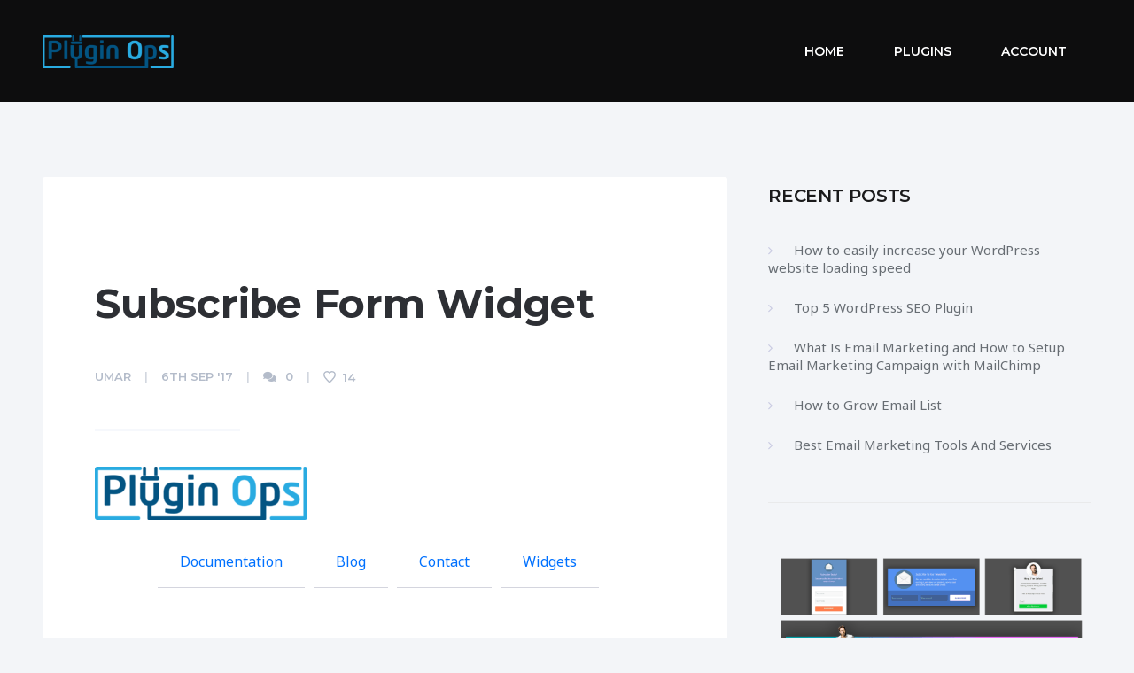

--- FILE ---
content_type: text/html; charset=UTF-8
request_url: https://pluginops.com/pb_widgets_demo/subscribe-form/
body_size: 14217
content:
<!DOCTYPE html>
<!--[if IE 7]>
<html class="ie ie7" lang="en">
<![endif]-->
<!--[if IE 8]>
<html class="ie ie8" lang="en">
<![endif]-->
<!--[if !(IE 7) | !(IE 8)  ]><!-->
<html lang="en">
<!--<![endif]-->
<head>
<meta charset="UTF-8" />
<meta name="viewport" content="width=device-width, initial-scale=1">
<link rel="profile" href="https://gmpg.org/xfn/11" />
<link rel="pingback" href="https://pluginops.com/xmlrpc.php" />
<title>Subscribe Form Widget - PluginOps</title>
<meta name="robots" content="follow, noindex">
<meta property="og:url" content="https://pluginops.com/pb_widgets_demo/subscribe-form/">
<meta property="og:site_name" content="PluginOps">
<meta property="og:locale" content="en">
<meta property="og:type" content="article">
<meta property="og:title" content="Subscribe Form Widget - PluginOps">
<meta property="fb:pages" content="">
<meta property="fb:admins" content="">
<meta property="fb:app_id" content="">
<meta name="twitter:card" content="summary">
<meta name="twitter:title" content="Subscribe Form Widget - PluginOps">
<link rel='dns-prefetch' href='//fonts.googleapis.com' />
<link rel="alternate" title="oEmbed (JSON)" type="application/json+oembed" href="https://pluginops.com/wp-json/oembed/1.0/embed?url=https%3A%2F%2Fpluginops.com%2Fpb_widgets_demo%2Fsubscribe-form%2F" />
<link rel="alternate" title="oEmbed (XML)" type="text/xml+oembed" href="https://pluginops.com/wp-json/oembed/1.0/embed?url=https%3A%2F%2Fpluginops.com%2Fpb_widgets_demo%2Fsubscribe-form%2F&#038;format=xml" />
<style id='wp-img-auto-sizes-contain-inline-css' type='text/css'>
img:is([sizes=auto i],[sizes^="auto," i]){contain-intrinsic-size:3000px 1500px}
/*# sourceURL=wp-img-auto-sizes-contain-inline-css */
</style>
<!-- <link rel='stylesheet' id='style_main-css' href='https://pluginops.com/wp-content/plugins/wp-gif-player/style.css?ver=1507865967' type='text/css' media='all' /> -->
<link rel="stylesheet" type="text/css" href="//pluginops.com/wp-content/cache/wpfc-minified/f2c2ayxx/fgad4.css" media="all"/>
<style id='wp-block-library-inline-css' type='text/css'>
:root{--wp-block-synced-color:#7a00df;--wp-block-synced-color--rgb:122,0,223;--wp-bound-block-color:var(--wp-block-synced-color);--wp-editor-canvas-background:#ddd;--wp-admin-theme-color:#007cba;--wp-admin-theme-color--rgb:0,124,186;--wp-admin-theme-color-darker-10:#006ba1;--wp-admin-theme-color-darker-10--rgb:0,107,160.5;--wp-admin-theme-color-darker-20:#005a87;--wp-admin-theme-color-darker-20--rgb:0,90,135;--wp-admin-border-width-focus:2px}@media (min-resolution:192dpi){:root{--wp-admin-border-width-focus:1.5px}}.wp-element-button{cursor:pointer}:root .has-very-light-gray-background-color{background-color:#eee}:root .has-very-dark-gray-background-color{background-color:#313131}:root .has-very-light-gray-color{color:#eee}:root .has-very-dark-gray-color{color:#313131}:root .has-vivid-green-cyan-to-vivid-cyan-blue-gradient-background{background:linear-gradient(135deg,#00d084,#0693e3)}:root .has-purple-crush-gradient-background{background:linear-gradient(135deg,#34e2e4,#4721fb 50%,#ab1dfe)}:root .has-hazy-dawn-gradient-background{background:linear-gradient(135deg,#faaca8,#dad0ec)}:root .has-subdued-olive-gradient-background{background:linear-gradient(135deg,#fafae1,#67a671)}:root .has-atomic-cream-gradient-background{background:linear-gradient(135deg,#fdd79a,#004a59)}:root .has-nightshade-gradient-background{background:linear-gradient(135deg,#330968,#31cdcf)}:root .has-midnight-gradient-background{background:linear-gradient(135deg,#020381,#2874fc)}:root{--wp--preset--font-size--normal:16px;--wp--preset--font-size--huge:42px}.has-regular-font-size{font-size:1em}.has-larger-font-size{font-size:2.625em}.has-normal-font-size{font-size:var(--wp--preset--font-size--normal)}.has-huge-font-size{font-size:var(--wp--preset--font-size--huge)}.has-text-align-center{text-align:center}.has-text-align-left{text-align:left}.has-text-align-right{text-align:right}.has-fit-text{white-space:nowrap!important}#end-resizable-editor-section{display:none}.aligncenter{clear:both}.items-justified-left{justify-content:flex-start}.items-justified-center{justify-content:center}.items-justified-right{justify-content:flex-end}.items-justified-space-between{justify-content:space-between}.screen-reader-text{border:0;clip-path:inset(50%);height:1px;margin:-1px;overflow:hidden;padding:0;position:absolute;width:1px;word-wrap:normal!important}.screen-reader-text:focus{background-color:#ddd;clip-path:none;color:#444;display:block;font-size:1em;height:auto;left:5px;line-height:normal;padding:15px 23px 14px;text-decoration:none;top:5px;width:auto;z-index:100000}html :where(.has-border-color){border-style:solid}html :where([style*=border-top-color]){border-top-style:solid}html :where([style*=border-right-color]){border-right-style:solid}html :where([style*=border-bottom-color]){border-bottom-style:solid}html :where([style*=border-left-color]){border-left-style:solid}html :where([style*=border-width]){border-style:solid}html :where([style*=border-top-width]){border-top-style:solid}html :where([style*=border-right-width]){border-right-style:solid}html :where([style*=border-bottom-width]){border-bottom-style:solid}html :where([style*=border-left-width]){border-left-style:solid}html :where(img[class*=wp-image-]){height:auto;max-width:100%}:where(figure){margin:0 0 1em}html :where(.is-position-sticky){--wp-admin--admin-bar--position-offset:var(--wp-admin--admin-bar--height,0px)}@media screen and (max-width:600px){html :where(.is-position-sticky){--wp-admin--admin-bar--position-offset:0px}}
/*# sourceURL=wp-block-library-inline-css */
</style>
<style id='classic-theme-styles-inline-css' type='text/css'>
/*! This file is auto-generated */
.wp-block-button__link{color:#fff;background-color:#32373c;border-radius:9999px;box-shadow:none;text-decoration:none;padding:calc(.667em + 2px) calc(1.333em + 2px);font-size:1.125em}.wp-block-file__button{background:#32373c;color:#fff;text-decoration:none}
/*# sourceURL=/wp-includes/css/classic-themes.min.css */
</style>
<!-- <link rel='stylesheet' id='smuzform-public-form-render-css' href='https://pluginops.com/wp-content/plugins/form-builder-premium/public/assets/css/form-style.css?ver=1cc3d630e17bdfc1d2e54e1305191143' type='text/css' media='all' /> -->
<!-- <link rel='stylesheet' id='popb_admin_top_menu_styles_csm-css' href='https://pluginops.com/wp-content/plugins/page-builder-add/styles/admin-csm-menu-styles.css?ver=1cc3d630e17bdfc1d2e54e1305191143' type='text/css' media='all' /> -->
<!-- <link rel='stylesheet' id='ecko-css-css' href='https://pluginops.com/wp-content/themes/onyx/style.css?ver=2.3.0' type='text/css' media='all' /> -->
<link rel="stylesheet" type="text/css" href="//pluginops.com/wp-content/cache/wpfc-minified/10n5quwd/fgad4.css" media="all"/>
<link rel='stylesheet' id='ecko_fonts-css' href='//fonts.googleapis.com/css?family=Noto+Sans%3A400%2C700%7CMontserrat%3A600%2C700%7CSource+Code+Pro%3A500&#038;ver=2.3.0' type='text/css' media='all' />
<script src='//pluginops.com/wp-content/cache/wpfc-minified/d5zjqvv1/fgad4.js' type="text/javascript"></script>
<!-- <script type="text/javascript" src="https://pluginops.com/wp-includes/js/jquery/jquery.min.js?ver=3.7.1" id="jquery-core-js"></script> -->
<!-- <script type="text/javascript" src="https://pluginops.com/wp-includes/js/jquery/jquery-migrate.min.js?ver=3.4.1" id="jquery-migrate-js"></script> -->
<link rel="https://api.w.org/" href="https://pluginops.com/wp-json/" /><link rel="EditURI" type="application/rsd+xml" title="RSD" href="https://pluginops.com/xmlrpc.php?rsd" />
<!-- Global site tag (gtag.js) - Google Analytics -->
<script async src="https://www.googletagmanager.com/gtag/js?id=UA-97629612-1"></script>
<script>
window.dataLayer = window.dataLayer || [];
function gtag(){dataLayer.push(arguments);}
gtag('js', new Date());
gtag('config', 'UA-97629612-1');
</script>
<!-- Global site tag (gtag.js) - AdWords: 979248754 -->
<script async src="https://www.googletagmanager.com/gtag/js?id=AW-979248754"></script>
<script>
window.dataLayer = window.dataLayer || [];
function gtag(){dataLayer.push(arguments);}
gtag('js', new Date());
gtag('config', 'AW-979248754');
</script>
<meta property="fb:app_id" content="" />
<meta property="fb:admins" content="" />
<meta property="og:url" content="https://pluginops.com/pb_widgets_demo/subscribe-form/"/>
<meta property="og:title" content="Subscribe Form Widget" />
<meta property="og:description" content="Subscribe Form Widget Documentation Blog Contact Widgets Text Editor Widget Pricing Table Subscribe Form Widget Testimonial Widget Video Player Posts Slider Widget Number Counter Widget Progress Bar Widget The Subscribe Form Widget With Subscribe Form Widget you can easily grow your mailing list. You can sync your data with third party services or keep it safe in your website database.  Keep in TouchAenean consectetur ipsum ante, vel egestas enim tincidunt quis. Pellentesque vitae congue neque, vel mattis ante. In vitae tempus nunc. Etiam adipiscing enim sed condimentum ultrices. Cras rutrum blandit sem, molestie consequat erat luctus vel. JOIN TODAY Keep [&hellip;]" />
<meta property="og:type" content="article" />
<meta property="og:image" content="" />
<style type="text/css">
.page-contents.post-list .post .post-category{ display: none; }
.page-contents.post-list .post .post-info{ margin-top: 0 !important; }
.page-contents.post-list .post .post-title{ margin-top: 0 !important; }
.page-contents.post-list .post .post-meta .post-meta-date{ display: none; }
.page-contents.post-list-standard .post .post-date{ display: none; }
.page-contents.post-list-standard .post .post-right-align{ width: 100%; }
.page-contents.post-list .post .post-meta .post-meta-comments{ display: none; }
.page-contents.post-list .post .post-meta .post-meta-likes{ display: none; }
.footer-copyright-disclaimer .wordpress{ display: none; }
.footer-copyright-disclaimer .ecko{ display: none; }
</style>
<!-- WordPress Facebook Integration Begin -->
<!-- Facebook Pixel Code -->
<script>
!function(f,b,e,v,n,t,s){if(f.fbq)return;n=f.fbq=function(){n.callMethod?
n.callMethod.apply(n,arguments):n.queue.push(arguments)};if(!f._fbq)f._fbq=n;
n.push=n;n.loaded=!0;n.version='2.0';n.queue=[];t=b.createElement(e);t.async=!0;
t.src=v;s=b.getElementsByTagName(e)[0];s.parentNode.insertBefore(t,s)}(window,
document,'script','https://connect.facebook.net/en_US/fbevents.js');
fbq('init', '0', {}, {
"agent": "wordpress-6.9-1.6.0"
});
fbq('track', 'PageView', {
"source": "wordpress",
"version": "6.9",
"pluginVersion": "1.6.0"
});
</script>
<!-- DO NOT MODIFY -->
<!-- End Facebook Pixel Code -->
<!-- WordPress Facebook Integration end -->
<!-- Facebook Pixel Code -->
<noscript>
<img height="1" width="1" style="display:none"
src="https://www.facebook.com/tr?id=0&ev=PageView&noscript=1"/>
</noscript>
<!-- DO NOT MODIFY -->
<!-- End Facebook Pixel Code -->
<script>
window.dataLayer = window.dataLayer || [];
function gtag() { dataLayer.push(arguments); }
gtag('consent', 'default', {
'ad_user_data': 'denied',
'ad_personalization': 'denied',
'ad_storage': 'denied',
'analytics_storage': 'denied',
'wait_for_update': 500,
}); 
gtag('js', new Date()); 
gtag('config', 'G-N4DH0LKJT7');
</script><link rel="icon" href="https://pluginops.com/wp-content/uploads/2017/01/cropped-Plugin_Ops_favicon-32x32.png" sizes="32x32" />
<link rel="icon" href="https://pluginops.com/wp-content/uploads/2017/01/cropped-Plugin_Ops_favicon-192x192.png" sizes="192x192" />
<link rel="apple-touch-icon" href="https://pluginops.com/wp-content/uploads/2017/01/cropped-Plugin_Ops_favicon-180x180.png" />
<meta name="msapplication-TileImage" content="https://pluginops.com/wp-content/uploads/2017/01/cropped-Plugin_Ops_favicon-270x270.png" />
<style type="text/css" id="wp-custom-css">
.top-bar.top-bar-sticky {background:#171718; }
.sl-icon svg {width:14px;}
.post-contents a, .postcontents a {
color: #0071ff;
}		</style>
<script async src='https://www.googletagmanager.com/gtag/js?id=G-N4DH0LKJT7'></script><script>
window.dataLayer = window.dataLayer || [];
function gtag(){dataLayer.push(arguments);}gtag('js', new Date());
gtag('set', 'cookie_domain', 'auto');
gtag('set', 'cookie_flags', 'SameSite=None;Secure');
window.addEventListener('load', function () {
var links = document.querySelectorAll('a');
for (let i = 0; i < links.length; i++) {
links[i].addEventListener('click', function(e) {
var n = this.href.includes('pluginops.com');
if (n == false) {
gtag('event', 'click', {'event_category': 'external links','event_label' : this.href});
}
});
}
});
window.addEventListener('load', function () {
var links = document.querySelectorAll('a');
for (let i = 0; i < links.length; i++) {
links[i].addEventListener('click', function(e) {
var n = this.href.includes('tel:');
if (n === true) {
gtag('event', 'click', {'event_category': 'phone','event_label' : this.href.slice(4)});
}
});
}
});
gtag('config', 'G-N4DH0LKJT7' , {});
</script>
<script>
// Define dataLayer and the gtag function.
window.dataLayer = window.dataLayer || [];
function gtag(){dataLayer.push(arguments);}
// Set default consent to 'denied' as a placeholder
// Determine actual values based on your own requirements
gtag('consent', 'default', {
'ad_storage': 'denied',
'ad_user_data': 'denied',
'ad_personalization': 'denied',
'analytics_storage': 'denied'
});
</script>
<!-- Google tag (gtag.js) -->
<script async src="https://www.googletagmanager.com/gtag/js?id=AW-979248754">
</script>
<script>
window.dataLayer = window.dataLayer || [];
function gtag(){dataLayer.push(arguments);}
gtag('js', new Date());
gtag('config', 'AW-979248754');
</script>
<!-- Create one update function for each consent parameter -->
<script>
function consentGrantedAdStorage() {
gtag('consent', 'update', {
'ad_storage': 'granted'
});
}
consentGrantedAdStorage();
</script><!-- <link rel='stylesheet' id='pluginops-optin-style-css-1387-files_0-css' href='https://pluginops.com/wp-content/plugins/mailchimp-subscribe-sm/public/templates/animate.css?ver=1.0' type='text/css' media='all' /> -->
<link rel="stylesheet" type="text/css" href="//pluginops.com/wp-content/cache/wpfc-minified/lmlqrkhn/fgad4.css" media="all"/>
</head>
<body data-rsssl=1 class="wp-singular pb_widgets_demo-template-default single single-pb_widgets_demo postid-674 wp-theme-onyx light-theme page-layout-standard post-basic-layout" itemscope="itemscope" itemtype="http://schema.org/BlogPosting">
<section class="top-bar top-bar-overlay top-bar-sticky">
<div class="wrapper">
<div class="top-bar-logo">
<a href="https://pluginops.com/" itemprop="headline"><img src="https://pluginops.com/wp-content/uploads/2017/01/cropped-cropped-B23226_Plugin_Ops_logo_B02.png" class="retina" alt="PluginOps"></a>
</div>
<nav class="navigation-responsive">
<i class="show-nav fa fa-navicon"></i>
<ul id="menu-home-menu" class="menu"><li id="menu-item-1224" class="menu-item menu-item-type-custom menu-item-object-custom menu-item-home menu-item-1224"><a href="https://pluginops.com/">Home</a></li>
<li id="menu-item-1226" class="menu-item menu-item-type-custom menu-item-object-custom menu-item-has-children menu-item-1226"><a href="https://pluginops.com/plugins/">Plugins</a>
<ul class="sub-menu">
<li id="menu-item-1228" class="menu-item menu-item-type-custom menu-item-object-custom menu-item-1228"><a href="https://pluginops.com/page-builder/">Page Builder</a></li>
<li id="menu-item-2200" class="menu-item menu-item-type-custom menu-item-object-custom menu-item-2200"><a href="https://pluginops.com/optin-builder/">Optin Builder</a></li>
</ul>
</li>
<li id="menu-item-2232" class="menu-item menu-item-type-custom menu-item-object-custom menu-item-2232"><a href="https://websettler.onfastspring.com/account/">Account</a></li>
</ul>            </nav>
<nav class="navigation-main">
<ul id="menu-home-menu-1" class="menu"><li class="menu-item menu-item-type-custom menu-item-object-custom menu-item-home menu-item-1224"><a href="https://pluginops.com/">Home</a></li>
<li class="menu-item menu-item-type-custom menu-item-object-custom menu-item-has-children menu-item-1226"><a href="https://pluginops.com/plugins/">Plugins</a>
<ul class="sub-menu">
<li class="menu-item menu-item-type-custom menu-item-object-custom menu-item-1228"><a href="https://pluginops.com/page-builder/">Page Builder</a></li>
<li class="menu-item menu-item-type-custom menu-item-object-custom menu-item-2200"><a href="https://pluginops.com/optin-builder/">Optin Builder</a></li>
</ul>
</li>
<li class="menu-item menu-item-type-custom menu-item-object-custom menu-item-2232"><a href="https://websettler.onfastspring.com/account/">Account</a></li>
</ul>            </nav>
</div>
</section>
<section class="page-container wrapper">
<section class="page-contents">
<article class="post-body">
<div class="post-header post-info">
<h1 class="post-title" itemprop="name headline">Subscribe Form Widget</h1>
<ul class="post-meta">
<li class="post-author"><a href="https://pluginops.com/author/admin/">Umar</a></li>
<li class="post-date"><a href="https://pluginops.com/pb_widgets_demo/subscribe-form/"><time datetime="2017-09-06">6th Sep '17</time></a></li>
<li class="post-comments"><a href="https://pluginops.com/pb_widgets_demo/subscribe-form/#comments"><i class="fa fa-comments"></i>0</a></li>
<li class="post-likes"><span class="sl-wrapper"><a href="https://pluginops.com/wp-admin/admin-ajax.php?action=process_simple_like&nonce=ab98c973bb&post_id=674&disabled=true&is_comment=0" rel="nofollow" class="sl-button sl-button-674" data-nonce="ab98c973bb" data-post-id="674" data-iscomment="0" title="Like"><span class="sl-icon"><svg role="img" xmlns="http://www.w3.org/2000/svg" xmlns:xlink="http://www.w3.org/1999/xlink" version="1.1" x="0" y="0" viewBox="0 0 128 128" enable-background="new 0 0 128 128" xml:space="preserve"><path d="M64 127.5C17.1 79.9 3.9 62.3 1 44.4c-3.5-22 12.2-43.9 36.7-43.9 10.5 0 20 4.2 26.4 11.2 6.3-7 15.9-11.2 26.4-11.2 24.3 0 40.2 21.8 36.7 43.9C124.2 62 111.9 78.9 64 127.5zM37.6 13.4c-9.9 0-18.2 5.2-22.3 13.8C5 49.5 28.4 72 64 109.2c35.7-37.3 59-59.8 48.6-82 -4.1-8.7-12.4-13.8-22.3-13.8 -15.9 0-22.7 13-26.4 19.2C60.6 26.8 54.4 13.4 37.6 13.4z"/></svg></span><span class="sl-count">14</span></a><span class="sl-loader"></span></span></li>
</ul>
</div>
<section class="post-contents">
<!DOCTYPE html>
<html lang="en"   > 
<head>  
<meta charset="UTF-8">
<meta name="viewport" content="width=device-width, initial-scale=1">
<title>Subscribe Form Widget</title>
<link rel='shortcut icon' href='https://pluginops.com/wp-content/uploads/2017/01/cropped-Plugin_Ops_favicon-e1497159645666.png' />
<style>
body{
margin:0;
padding:0;
}
</style>
<meta property="og:locale" content="en" />
<meta property="og:type" content="object" />
<meta property="og:title" content="Subscribe Form Widget" />
<meta property="og:site_name" content="PluginOps" />
<meta property="og:description" name="og:description" content="Widgets Demo For Landing Page Builder By PluginOps.">
<meta property="og:image" name="og:image" content="">
<meta property="og:url" content="https://pluginops.com/pb_widgets_demo/subscribe-form/">
<meta name="description" content="Widgets Demo For Landing Page Builder By PluginOps.">
<meta name="keywords" content="Landing Page Builder Widgets">
<style>
.ulpb_PageBody h1{
font-size:2.4em;
margin: 0;
}
.ulpb_PageBody h2{
font-size:2em;
margin:10px 0;
}
.ulpb_PageBody h3{
font-size:1.7em;
margin:10px 0;
}
.ulpb_PageBody h4{
font-size:1.4em;
margin:10px 0;
}
.ulpb_PageBody h5{
font-size:1.2em;
margin:10px 0;
}
.ulpb_PageBody h6{
font-size:1.1em;
margin:10px 0;
}
button, input[type="submit"]{
cursor: pointer;
}
.ulpb_PageBody a{
color: #0073aa;
}
.ulpb_PageBody a:active, .ulpb_PageBody a:hover {
color: #00a0d2;
}
</style>
<style type="text/css">
.ulpb_PageBody_674 {
background-color: transparent ;
}
.ulpb_PageBody_674{
padding: % % % %;
}
.ulpb_PageBody674{ background:url() no-repeat center center; background-size:cover; background-color:transparent ;  } #fullPageBgOverlay_674 {  }  
</style>
<!-- Tracking Scripts -->
<!-- Global site tag (gtag.js) - Google Ads: 979248754 -->
<script async src="https://www.googletagmanager.com/gtag/js?id=AW-979248754"></script>
<script>
window.dataLayer = window.dataLayer || [];
function gtag(){dataLayer.push(arguments);}
gtag('js', new Date());
gtag('config', 'AW-979248754');
</script>
<script>
function gtag_report_conversion(url) {
var callback = function () {
if (typeof(url) != 'undefined') {
window.location = url;
}
};
gtag('event', 'conversion', {
'send_to': 'AW-979248754/57J8CNDT7tkBEPLM-NID',
'transaction_id': '',
'event_callback': callback
});
return false;
}
</script>
<script>
(function(i,s,o,g,r,a,m){i['GoogleAnalyticsObject']=r;i[r]=i[r]||function(){
(i[r].q=i[r].q||[]).push(arguments)},i[r].l=1*new Date();a=s.createElement(o),
m=s.getElementsByTagName(o)[0];a.async=1;a.src=g;m.parentNode.insertBefore(a,m)
})(window,document,'script','https://www.google-analytics.com/analytics.js','ga');
ga('create', 'UA-97629612-1', 'auto');
ga('send', 'pageview');
</script>
<script src="https://pluginops.com/wp-content/plugins/page-builder-add/js/jquery.min.js"></script>
<!-- Custom head styling  -->
<style type="text/css">
</style>
<!-- Custom head script  -->
<script>
</script>
<!--- PluginOps Type - 1 ---></head>
<body data-rsssl=1 class='ulpb_PageBody ulpb_PageBody_674'><div id='fullPageBgOverlay_674' class='fullPageBgOverlay' style='height: 100%; top: 0 !important; bottom:0 !important; left: 0 !important; right:0 !important;  width: 100vw; position: fixed;'></div>
<script type="text/javascript">
/* Insert your JS codes here. */    </script>
<div class='pops-row w3-row   pops-row-0' data-row_id='ulpb_Row51473' id='ulpb_Row51473'>
<div class="overlay-row" style=""></div>
<div class="rowColumnsContainer" id="rowColCont-ulpb_Row51473" style="margin:0 auto !important; max-width:100% !important;">
<style type="text/css">
#widget-0-column1-ulpb_Row51473 #widget-0-column1-ulpb_Row51473 #pb-nav-res-button > span{
float: left;
font-size: 60px;
color:;
cursor: pointer;
}
#widget-0-column1-ulpb_Row51473 #pb-nav-res-button > img{
float: left;
width:100%;
cursor: pointer;
}
#widget-0-column1-ulpb_Row51473 #pb-nav-res-button{
display: none;
width:7%;
}
#widget-0-column1-ulpb_Row51473 #lpp_logo{
max-width: 300px;
max-height: 80px;
color:;
}
#widget-0-column1-ulpb_Row51473 #lpp_logo img{
max-width: 320px;
max-height: 80px;
}
#widget-0-column1-ulpb_Row51473 #lpb_menu_widget{
text-align: center;
display: block;
margin-left: 10%;
}
#widget-0-column1-ulpb_Row51473 #lpb_menu_widget ul{
list-style:none;
margin:0;
padding:0
}
#widget-0-column1-ulpb_Row51473 .custom-logo{
max-width:380px;
max-height: 95px;
}
#widget-0-column1-ulpb_Row51473 #lpb_menu_widget ul a{
display:block;
color:;
text-decoration:none;
font-size: 16px;
padding:10px 25px;
font-family:,sans-serif;
font-size: 16px ;
}
#widget-0-column1-ulpb_Row51473 #lpb_menu_widget ul li{
position:relative;
float:left;
margin:0;
padding:5px;
}
#widget-0-column1-ulpb_Row51473 #lpb_menu_widget ul li.current-menu-item{
color: ;
background-color: ;
}
#widget-0-column1-ulpb_Row51473 #lpb_menu_widget ul a:hover {
border-bottom: 2px solid  ;
transition:border-bottom .1s ease-out;
-webkit-transition:border-bottom .1s ease-out;
color:  !important;
background-color: ;
border-radius: 3px;
transition: all 0.5s;
-webkit-transition: all 0.5s;
}
#widget-0-column1-ulpb_Row51473 #lpb_menu_widget ul ul{
display:none;
position:absolute;
top:100%;
left:0;
background:#fff;
padding:0;
z-index: 999;
}
#widget-0-column1-ulpb_Row51473 #lpb_menu_widget ul ul li{
float:none;
width:200px;
}
#widget-0-column1-ulpb_Row51473 #lpb_menu_widget ul ul a{
}
#widget-0-column1-ulpb_Row51473 #lpb_menu_widget ul ul ul{
top:0;
left:100%
}
#widget-0-column1-ulpb_Row51473 #lpb_menu_widget ul li:hover > ul{
display:block;
}
@media screen and (max-width: 1080px) {
#widget-0-column1-ulpb_Row51473 #lpb_menu_widget ul a{
font-size: 16px;
padding:0 15px;
}
@media screen and (max-width: 780px) {
#widget-0-column1-ulpb_Row51473 #lpp_logo{ display: inline-block; width: 65%; }
#widget-0-column1-ulpb_Row51473 #lpp_logo img{ width:auto; max-height: 65px;}
#widget-0-column1-ulpb_Row51473 #lpb_menu_widget{ display: none; }
#widget-0-column1-ulpb_Row51473 #pb-nav-res-button {display: inline-block; margin-left: 3%; width: 15%; margin-top: 2%; }
#widget-0-column1-ulpb_Row51473 #lpb_menu_widget{
text-align: left;
}
#widget-0-column1-ulpb_Row51473 #lpb_menu_widget ul li{
position:relative;
float: none;
margin:0;
padding:5px;
}
#widget-0-column1-ulpb_Row51473 #lpb_menu_widget ul li{
border-bottom: 1px solid rgba(0, 0, 0, 0.07);
}
#widget-0-column1-ulpb_Row51473{
display: block !important;
}
}
</style>
<div id='ulpb_Row51473-column1' class='pops-column pb-col-1  '> 
<div class='widget-0   '  id='widget-0-column1-ulpb_Row51473'  ><div id="pb-nav-res-button">
<i class="fas fa-bars navBtnImg" style="font-size:40px;"></i>
<i class="fas fa-bars navBtnImgActive"  style="display: none; font-size:40px;" ></i>
</div>
<div id="lpp_logo">
<img src='https://pluginops.com/wp-content/uploads/2017/01/cropped-cropped-B23226_Plugin_Ops_logo_B02.png' alt='Site Logo'> </div>
<div id="lpb_menu_widget" class="menu-page-builder-nav-container"><ul id="menu-page-builder-nav-1" class="pbp-navbar"><li class="menu-item menu-item-type-custom menu-item-object-custom menu-item-1804"><a href="https://pluginops.com/docs/home">Documentation</a></li>
<li class="menu-item menu-item-type-custom menu-item-object-custom menu-item-home menu-item-1221"><a href="https://pluginops.com/">Blog</a></li>
<li class="menu-item menu-item-type-custom menu-item-object-custom menu-item-1222"><a href="https://pluginops.com/contact">Contact</a></li>
<li class="menu-item menu-item-type-custom menu-item-object-custom current-menu-ancestor current-menu-parent menu-item-has-children menu-item-1212"><a href="http://#">Widgets</a>
<ul class="sub-menu">
<li class="menu-item menu-item-type-post_type menu-item-object-pb_widgets_demo menu-item-1213"><a href="https://pluginops.com/pb_widgets_demo/text-widget/">Text Editor Widget</a></li>
<li class="menu-item menu-item-type-post_type menu-item-object-pb_widgets_demo menu-item-1220"><a href="https://pluginops.com/pb_widgets_demo/pricing-table/">Pricing Table</a></li>
<li class="menu-item menu-item-type-post_type menu-item-object-pb_widgets_demo current-menu-item menu-item-1214"><a href="https://pluginops.com/pb_widgets_demo/subscribe-form/" aria-current="page">Subscribe Form Widget</a></li>
<li class="menu-item menu-item-type-post_type menu-item-object-pb_widgets_demo menu-item-1215"><a href="https://pluginops.com/pb_widgets_demo/testimonial-widget/">Testimonial Widget</a></li>
<li class="menu-item menu-item-type-post_type menu-item-object-pb_widgets_demo menu-item-1216"><a href="https://pluginops.com/pb_widgets_demo/video-player/">Video Player</a></li>
<li class="menu-item menu-item-type-post_type menu-item-object-pb_widgets_demo menu-item-1217"><a href="https://pluginops.com/pb_widgets_demo/posts-slider/">Posts Slider Widget</a></li>
<li class="menu-item menu-item-type-post_type menu-item-object-pb_widgets_demo menu-item-1218"><a href="https://pluginops.com/pb_widgets_demo/number-counter/">Number Counter Widget</a></li>
<li class="menu-item menu-item-type-post_type menu-item-object-pb_widgets_demo menu-item-1219"><a href="https://pluginops.com/pb_widgets_demo/progress-bar/">Progress Bar Widget</a></li>
</ul>
</li>
</ul></div></div>  
</div> <!-- Column ends!-->
</div>
</div>
<script type="text/javascript">
/* Insert your JS codes here. */    </script>
<div class='pops-row w3-row   pops-row-1' data-row_id='ulpb_Row149099' id='ulpb_Row149099'>
<div class="overlay-row" style=""></div>
<div class="rowColumnsContainer" id="rowColCont-ulpb_Row149099" style="margin:0 auto !important; max-width:100% !important;">
<div id='ulpb_Row149099-column1' class='pops-column pb-col-1  '> 
<div class='widget-0   '  id='widget-0-column1-ulpb_Row149099'  ><h1><span style="font-family: helvetica, arial, sans-serif; font-size: 36pt; color: #ffffff;">The Subscribe Form Widget</span></h1>
<span style="color: #ffffff;">With Subscribe Form Widget you can easily grow your mailing list. You can sync your data with third party services or keep it safe in your website database. </span></div>  
</div> <!-- Column ends!-->
</div>
</div>
<script type="text/javascript">
/* Insert your JS codes here. */    </script>
<div class='pops-row w3-row   pops-row-2' data-row_id='ulpb_Row62977' id='ulpb_Row62977'>
<div class="overlay-row" style=""></div>
<div class="rowColumnsContainer" id="rowColCont-ulpb_Row62977" style="margin:0 auto !important; max-width:100% !important;">
<div id='ulpb_Row62977-column1' class='pops-column pb-col-3  '> 
<div class='widget-0   '  id='widget-0-column1-ulpb_Row62977'  ><p><span style="font-size: 24pt; color: rgb(255, 255, 255);" data-mce-style="font-size: 24pt; color: #ffffff;">Keep in Touch</span></p><p><span style="color: rgb(255, 255, 255);" data-mce-style="color: #ffffff;">Aenean consectetur ipsum ante, vel egestas enim tincidunt quis. Pellentesque vitae congue neque, vel mattis ante. In vitae tempus nunc. Etiam adipiscing enim sed condimentum ultrices. Cras rutrum blandit sem, molestie consequat erat luctus vel.</span></p></div>  
</div> <!-- Column ends!-->
<div id='ulpb_Row62977-column2' class='pops-column pb-col-3  '> 
<div class='widget-0   '  id='widget-0-column2-ulpb_Row62977'  ><input type="hidden" id="POPB_SubsForm_Nonce" name="POPB_SubsForm_Nonce" value="c66cb517e5" /><input type="hidden" name="_wp_http_referer" value="/pb_widgets_demo/subscribe-form/" /><form id='ulpb_form577272' action='https://pluginops.com/wp-admin/admin-ajax.php?action=ulpb_subscribeForm_data' method='post' class='pluginops-subscribe-form'>  <input type='hidden' name='sm_pID' value='674'> <input type='text' name='sm_name' placeholder='Your name' style='display:block; width:99%; padding: 10px 5px; height:auto; font-size:18px;  margin-top : 20px;  ' value='' >  <input type='email' name='sm_email' placeholder='Your e-mail' style='display:; width:99%; padding: 10px 5px; height:auto; font-size:18px;  margin-top : 20px;  ' >     <input type='hidden' name='postsID' value='674'>       
<input type='hidden' name='pbFormTargetInfo' value='2 
column2 
0 '>
<input type='text' id='enteryourmessagehere' name='entermessagehere'>   <input type="hidden" id="POPB_SubsForm_Nonce" name="POPB_SubsForm_Nonce" value="c66cb517e5" /><input type="hidden" name="_wp_http_referer" value="/pb_widgets_demo/subscribe-form/" /> <button type='submit' class='form-btn-427380'  style=".display:; width:99%; padding: 10px 10px; font-size:18px; background:transparent; color:#ffffff; border: 2px solid #ffffff !important; border-radius: 0px !important; font-family:;    margin-top : 20px; ." >  JOIN TODAY  </button><p id='pluginops-response' style='color:#333;'></p> </form>
<style>.form-btn-427380:hover{ background:$ !important; background-color:#6a63d3 !important; color: !important; transition:all 0.5s;}  </style>
</div>  
</div> <!-- Column ends!-->
<div id='ulpb_Row62977-column3' class='pops-column pb-col-3  '>  </div> <!-- Column ends!-->
</div>
</div>
<script type="text/javascript">
/* Insert your JS codes here. */    </script>
<div class='pops-row w3-row   pops-row-3' data-row_id='ulpb_Row99740' id='ulpb_Row99740'>
<div class="overlay-row" style=""></div>
<div class="rowColumnsContainer" id="rowColCont-ulpb_Row99740" style="margin:0 auto !important; max-width:100% !important;">
<div id='ulpb_Row99740-column1' class='pops-column pb-col-3  '> 
<div class='widget-0   '  id='widget-0-column1-ulpb_Row99740'  ><p><span style="font-size: 24pt; color: rgb(255, 255, 255);" data-mce-style="font-size: 24pt; color: #ffffff;">Keep in Touch</span></p><p><span style="color: rgb(255, 255, 255);" data-mce-style="color: #ffffff;">Aenean consectetur ipsum ante, vel egestas enim tincidunt quis. Pellentesque vitae congue neque, vel mattis ante. In vitae tempus nunc. Etiam adipiscing enim sed condimentum ultrices. Cras rutrum blandit sem, molestie consequat erat luctus vel.</span></p></div>  
<div class='widget-1   '  id='widget-1-column1-ulpb_Row99740'  ><input type="hidden" id="POPB_SubsForm_Nonce" name="POPB_SubsForm_Nonce" value="c66cb517e5" /><input type="hidden" name="_wp_http_referer" value="/pb_widgets_demo/subscribe-form/" /><form id='ulpb_form224576' action='https://pluginops.com/wp-admin/admin-ajax.php?action=ulpb_subscribeForm_data' method='post' class='pluginops-subscribe-form'>  <input type='hidden' name='sm_pID' value='674'> <input type='text' name='sm_name' placeholder='Your name' style='display:block; width:99%; padding: 10px 5px; height:auto; font-size:18px;  margin-top : 20px;  ' value='' >  <input type='email' name='sm_email' placeholder='Your e-mail' style='display:; width:99%; padding: 10px 5px; height:auto; font-size:18px;  margin-top : 20px;  ' >     <input type='hidden' name='postsID' value='674'>       
<input type='hidden' name='pbFormTargetInfo' value='3 
column1 
1 '>
<input type='text' id='enteryourmessagehere' name='entermessagehere'>   <input type="hidden" id="POPB_SubsForm_Nonce" name="POPB_SubsForm_Nonce" value="c66cb517e5" /><input type="hidden" name="_wp_http_referer" value="/pb_widgets_demo/subscribe-form/" /> <button type='submit' class='form-btn-793520'  style=".display:; width:99%; padding: 10px 10px; font-size:18px; background:transparent; color:#ffffff; border: 2px solid #ffffff !important; border-radius: 0px !important; font-family:;    margin-top : 20px; ." >  JOIN TODAY  </button><p id='pluginops-response' style='color:#333;'></p> </form>
<style>.form-btn-793520:hover{ background:$ !important; background-color:#ddad66 !important; color: !important; transition:all 0.5s;}  </style>
</div>  
</div> <!-- Column ends!-->
<div id='ulpb_Row99740-column2' class='pops-column pb-col-3  '> 
<div class='widget-0   '  id='widget-0-column2-ulpb_Row99740'  ><p><span style="font-size: 24pt; color: rgb(128, 128, 128);" data-mce-style="font-size: 24pt; color: #808080;">Keep in Touch</span></p><p><span style="color: rgb(255, 255, 255);" data-mce-style="color: #ffffff;"><span style="color: rgb(128, 128, 128);" data-mce-style="color: #808080;">Aenean consectetur ipsum ante, vel egestas enim tincidunt quis. Pellentesque vitae congue neque, vel mattis ante. In vitae tempus nunc. Etiam adipiscing enim sed condimentum ultrices. Cras rutrum blandit sem, molestie consequ</span>at erat luctus vel.</span></p></div>  
<div class='widget-1   '  id='widget-1-column2-ulpb_Row99740'  ><input type="hidden" id="POPB_SubsForm_Nonce" name="POPB_SubsForm_Nonce" value="c66cb517e5" /><input type="hidden" name="_wp_http_referer" value="/pb_widgets_demo/subscribe-form/" /><form id='ulpb_form693000' action='https://pluginops.com/wp-admin/admin-ajax.php?action=ulpb_subscribeForm_data' method='post' class='pluginops-subscribe-form'>  <input type='hidden' name='sm_pID' value='674'> <input type='hidden' name='sm_name' placeholder='Your name' style='display:none; width:99%; padding: 10px 5px; height:auto; font-size:18px;  margin-top : 20px;  ' value=' ' >  <input type='email' name='sm_email' placeholder='Your e-mail' style='display:; width:99%; padding: 10px 5px; height:auto; font-size:18px;  margin-top : 20px;  ' >     <input type='hidden' name='postsID' value='674'>       
<input type='hidden' name='pbFormTargetInfo' value='3 
column2 
1 '>
<input type='text' id='enteryourmessagehere' name='entermessagehere'>   <input type="hidden" id="POPB_SubsForm_Nonce" name="POPB_SubsForm_Nonce" value="c66cb517e5" /><input type="hidden" name="_wp_http_referer" value="/pb_widgets_demo/subscribe-form/" /> <button type='submit' class='form-btn-493218'  style=".display:; width:99%; padding: 10px 10px; font-size:18px; background:#dd9933; color:#ffffff; border: 0px solid #ffffff !important; border-radius: 0px !important; font-family:;    margin-top : 20px; ." >  JOIN TODAY  </button><p id='pluginops-response' style='color:#333;'></p> </form>
<style>.form-btn-493218:hover{ background:$ !important; background-color:#dd8500 !important; color: !important; transition:all 0.5s;}  </style>
</div>  
</div> <!-- Column ends!-->
<div id='ulpb_Row99740-column3' class='pops-column pb-col-3  '>  </div> <!-- Column ends!-->
</div>
</div>
<script type="text/javascript">
/* Insert your JS codes here. */    </script>
<div class='pops-row w3-row   pops-row-4' data-row_id='ulpb_Row13115' id='ulpb_Row13115'>
<div class="overlay-row" style=""></div>
<div class="rowColumnsContainer" id="rowColCont-ulpb_Row13115" style="margin:0 auto !important; max-width:100% !important;">
<div id='ulpb_Row13115-column1' class='pops-column pb-col-2  '> 
<div class='widget-0   '  id='widget-0-column1-ulpb_Row13115'  ><p><span style="font-size: 24pt; color: rgb(255, 255, 255);" data-mce-style="font-size: 24pt; color: #ffffff;">Keep in Touch</span></p><p><span style="color: rgb(255, 255, 255);" data-mce-style="color: #ffffff;">Aenean consectetur ipsum ante, vel egestas enim tincidunt quis. Pellentesque vitae congue neque, vel mattis ante. In vitae tempus nunc. Etiam adipiscing enim sed condimentum ultrices. Cras rutrum blandit sem, molestie consequat erat luctus vel.</span></p></div>  
<div class='widget-1   '  id='widget-1-column1-ulpb_Row13115'  ><input type="hidden" id="POPB_SubsForm_Nonce" name="POPB_SubsForm_Nonce" value="c66cb517e5" /><input type="hidden" name="_wp_http_referer" value="/pb_widgets_demo/subscribe-form/" /><form id='ulpb_form554736' action='https://pluginops.com/wp-admin/admin-ajax.php?action=ulpb_subscribeForm_data' method='post' class='pluginops-subscribe-form'>  <input type='hidden' name='sm_pID' value='674'> <input type='text' name='sm_name' placeholder='Your name' style='display:inline-block; width:33%; padding: 10px 5px; height:auto; font-size:18px;  margin-top : 0;  margin-right:2.5%;' value='' >  <input type='email' name='sm_email' placeholder='Your e-mail' style='display:inline-block; width:33%; padding: 10px 5px; height:auto; font-size:18px;  margin-top : 0;  margin-right:2.5%;' >     <input type='hidden' name='postsID' value='674'>       
<input type='hidden' name='pbFormTargetInfo' value='4 
column1 
1 '>
<input type='text' id='enteryourmessagehere' name='entermessagehere'>   <input type="hidden" id="POPB_SubsForm_Nonce" name="POPB_SubsForm_Nonce" value="c66cb517e5" /><input type="hidden" name="_wp_http_referer" value="/pb_widgets_demo/subscribe-form/" /> <button type='submit' class='form-btn-644436'  style=".display:inline-block; width:25%; padding: 10px 10px; font-size:18px; background:transparent; color:#ffffff; border: 2px solid #ffffff !important; border-radius: 0px !important; font-family:;    margin-top : 0; ." >  Subscribe  </button><p id='pluginops-response' style='color:#333;'></p> </form>
<style>.form-btn-644436:hover{ background:$ !important; background-color:#a1d67c !important; color: !important; transition:all 0.5s;}  </style>
</div>  
</div> <!-- Column ends!-->
<div id='ulpb_Row13115-column2' class='pops-column pb-col-2  '>  </div> <!-- Column ends!-->
</div>
</div>
<script type="text/javascript">
/* Insert your JS codes here. */    </script>
<div class='pops-row w3-row   pops-row-5' data-row_id='ulpb_Row69645' id='ulpb_Row69645'>
<div class="overlay-row" style=""></div>
<div class="rowColumnsContainer" id="rowColCont-ulpb_Row69645" style="margin:0 auto !important; max-width:100% !important;">
<div id='ulpb_Row69645-column1' class='pops-column pb-col-4  '> 
<div class='widget-0   '  id='widget-0-column1-ulpb_Row69645'  ><a href="https://pluginops.com/" target="_blank" rel="noopener"><img class="alignnone wp-image-50 size-full" src="https://pluginops.com/wp-content/uploads/2017/01/cropped-cropped-B23226_Plugin_Ops_logo_B02.png" alt="" width="180" height="45" /></a></div>  
</div> <!-- Column ends!-->
<div id='ulpb_Row69645-column2' class='pops-column pb-col-4  '> 
<div class='widget-0   '  id='widget-0-column2-ulpb_Row69645'  ><h5><span style="color: #ffffff; font-family: 'arial black', sans-serif;"><strong>Company</strong></span></h5>
<p>&nbsp;<br></p><p><a style="text-decoration: none;" href="https://pluginops.com/about/" data-mce-style="text-decoration: none;" target="_blank" rel="noopener noreferrer" data-mce-href="https://pluginops.com/about/"><span style="color: #fff;" data-mce-style="color: #fff;">About Us</span></a></p><p><br> <a style="text-decoration: none;" href="https://pluginops.com/plugins/" data-mce-style="text-decoration: none;" target="_blank" rel="noopener noreferrer" data-mce-href="https://pluginops.com/plugins/"><span style="color: #fff;" data-mce-style="color: #fff;">Other Plugins</span></a></p><p><br> <a style="text-decoration: none;" href="https://pluginops.com/" data-mce-style="text-decoration: none;" target="_blank" rel="noopener noreferrer" data-mce-href="https://pluginops.com/"><span style="color: #fff;" data-mce-style="color: #fff;">Inside PluginOps Blog</span></a></p></div>  
</div> <!-- Column ends!-->
<div id='ulpb_Row69645-column3' class='pops-column pb-col-4  '> 
<div class='widget-0   '  id='widget-0-column3-ulpb_Row69645'  ><h5><span style="color: #ffffff; font-family: 'arial black', sans-serif;"><strong>Help</strong></span></h5>
<p><br></p><p><a style="text-decoration: none;" href="https://pluginops.com" data-mce-style="text-decoration: none;" target="_blank"><span style="color: #fff;" data-mce-style="color: #7a7a7a;">Blog</span></a></p><p><br> <a style="text-decoration: none;" href="https://pluginops.com/category/landing-pages/" data-mce-style="text-decoration: none;" target="_blank"><span style="color: #fff;" data-mce-style="color: #fff;">Landing Page Resources</span></a></p><p><br></p></div>  
</div> <!-- Column ends!-->
<div id='ulpb_Row69645-column4' class='pops-column pb-col-4  '> 
<div class='widget-0   '  id='widget-0-column4-ulpb_Row69645'  ><h5><span style="color: #ffffff; font-family: 'arial black', sans-serif;"><strong>Get In Touch</strong></span></h5>
<p><br data-mce-bogus="1"></p><p><a style="text-decoration: none;" href="https://pluginops.com/contact/" data-mce-style="text-decoration: none;" target="_blank" rel="noopener noreferrer" data-mce-href="https://pluginops.com/contact/"><span style="color: #fff;" data-mce-style="color: #fff;">Contact Us</span></a></p><p><br> <a style="text-decoration: none;" href="https://twitter.com/PluginOps" data-mce-style="text-decoration: none;" target="_blank" rel="noopener noreferrer" data-mce-href="https://twitter.com/PluginOps"><span style="color: #fff;" data-mce-style="color: #fff;">Twitter</span></a></p></div>  
</div> <!-- Column ends!-->
</div>
</div>
<div class='popb_footer_scripts' style='display:none !important;'><link rel="stylesheet" href="https://fonts.googleapis.com/css2Allerta"></div>
<!--- PluginOps Type - 1 --->
</body>
<script type="text/javascript">
// Listen for clicks on the entire document
document.addEventListener('click', function(event) {
console.log(event.target.dataset)
// Check if the clicked element has the 'track-click' class
if (event.target.classList.contains('trk-clk-ulbp')) {
// Get the unique ID from the data-id attribute
const elementTxt = event.target.dataset.btntxt;
const elementUrl = event.target.dataset.btnhref;
// Create a FormData object to send data
const formData = new FormData();
formData.append('clicked_element_text', elementTxt);
formData.append('clicked_element_url', elementUrl);
formData.append('clicked_element_psid', 674);
//console.log(formData.get('clicked_element_psid'));
// Use the Fetch API to send the data to our PHP script
fetch(
"https://pluginops.com/wp-admin/admin-ajax.php?action=ulpb_rc_current_usr_click&POPB_CTA_Nonce=bb6aa2a5ec"
, {
method: 'POST',
body: formData
})
.then(response => response.text())
.then(data => {
console.log(data); // Log the response from PHP (e.g., "Success!")
})
.catch(error => {
console.error('Error tracking click:', error);
});
}
});	
</script>
<!-- <style type="text/css">
</style> -->
<script>'undefined'=== typeof _trfq || (window._trfq = []);'undefined'=== typeof _trfd && (window._trfd=[]),_trfd.push({'tccl.baseHost':'secureserver.net'},{'ap':'cpsh-oh'},{'server':'p3plzcpnl509513'},{'dcenter':'p3'},{'cp_id':'10686877'},{'cp_cl':'8'}) // Monitoring performance to make your website faster. If you want to opt-out, please contact web hosting support.</script><script src='https://img1.wsimg.com/traffic-assets/js/tccl.min.js'></script></html></section>
<section class="post-footer">
<div class="post-likes"><span class="sl-wrapper"><a href="https://pluginops.com/wp-admin/admin-ajax.php?action=process_simple_like&nonce=ab98c973bb&post_id=674&disabled=true&is_comment=0" rel="nofollow" class="sl-button sl-button-674" data-nonce="ab98c973bb" data-post-id="674" data-iscomment="0" title="Like"><span class="sl-icon"><svg role="img" xmlns="http://www.w3.org/2000/svg" xmlns:xlink="http://www.w3.org/1999/xlink" version="1.1" x="0" y="0" viewBox="0 0 128 128" enable-background="new 0 0 128 128" xml:space="preserve"><path d="M64 127.5C17.1 79.9 3.9 62.3 1 44.4c-3.5-22 12.2-43.9 36.7-43.9 10.5 0 20 4.2 26.4 11.2 6.3-7 15.9-11.2 26.4-11.2 24.3 0 40.2 21.8 36.7 43.9C124.2 62 111.9 78.9 64 127.5zM37.6 13.4c-9.9 0-18.2 5.2-22.3 13.8C5 49.5 28.4 72 64 109.2c35.7-37.3 59-59.8 48.6-82 -4.1-8.7-12.4-13.8-22.3-13.8 -15.9 0-22.7 13-26.4 19.2C60.6 26.8 54.4 13.4 37.6 13.4z"/></svg></span><span class="sl-count">14</span></a><span class="sl-loader"></span></span></div>
<div class="post-tags">
<div class="tags">
</div>
</div>
<ul class="post-share">
<li class="post-share-title">Share:</li>
<li><a href="http://twitter.com/share?text=Subscribe+Form+Widget&amp;url=https://pluginops.com/pb_widgets_demo/subscribe-form/" onclick="window.open(this.href, 'twitter-share', 'width=550,height=235');return false;" title="Twitter" class="socialdark twitter"><i class="fa fa-twitter"></i></a></li>
<li><a href="https://www.facebook.com/sharer/sharer.php?u=https://pluginops.com/pb_widgets_demo/subscribe-form/" onclick="window.open(this.href, 'facebook-share','width=580,height=296');return false;" title="Facebook" class="socialdark facebook"><i class="fa fa-facebook"></i></a></li>
<li><a href="https://plus.google.com/share?url=https://pluginops.com/pb_widgets_demo/subscribe-form/" onclick="window.open(this.href, 'google-plus-share', 'width=490,height=530');return false;" title="Google Plus" class="socialdark google"><i class="fa fa-google-plus"></i></a></li>
<li><a href="http://www.reddit.com/submit?url=https://pluginops.com/pb_widgets_demo/subscribe-form/&amp;title=Subscribe+Form+Widget" onclick="window.open(this.href, 'reddit-share', 'width=490,height=530');return false;" title="Reddit" class="socialdark reddit"><i class="fa fa-reddit"></i></a></li>
<li><a href="http://pinterest.com/pin/create/button/?url=https://pluginops.com/pb_widgets_demo/subscribe-form/&amp;description=Subscribe+Form+Widget" onclick="window.open(this.href, 'pinterest-share', 'width=490,height=530');return false;" title="Pinterest" class="socialdark pinterest"><i class="fa fa-pinterest"></i></a></li>
<li><a href="http://www.linkedin.com/shareArticle?mini=true&amp;url=https://pluginops.com/pb_widgets_demo/subscribe-form/&amp;title=Subscribe+Form+Widget" onclick="window.open(this.href, 'linkedin-share', 'width=490,height=530');return false;" title="LinkedIn" class="socialdark linkedin"><i class="fa fa-linkedin"></i></a></li>
</ul>
</section>
<section class="post-author-profile">
<div class="post-author-upper">
<div class="post-author-info">
<img class="post-author-avatar" src="https://secure.gravatar.com/avatar/95ed34608e164a6a0f15ce5b7b05233149aa605528921bf21096b0cfb681c04d?s=150&#038;d=mm&#038;r=g" alt="Umar">
<div class="post-author-name">
<span>Author</span>
<h4><a href="https://pluginops.com/author/admin/">Umar</a></h4>
</div>
</div>
<ul class="post-author-social">
</ul>
</div>
<p class="post-author-bio">
I am Umar, internet marketer, web designer, youtuber and much much more.        </p>
</section>
</article>
</section>
<aside class="page-sidebar">
<section class="widget widget_recent_entries">
<h3 class="widget-title">Recent Posts</h3><hr>
<ul>
<li>
<a href="https://pluginops.com/how-to-easily-increase-your-wordpress-website-loading-speed/">How to easily increase your WordPress website loading speed</a>
</li>
<li>
<a href="https://pluginops.com/top-five-wordpress-seo-plugin/">Top 5 WordPress SEO Plugin</a>
</li>
<li>
<a href="https://pluginops.com/what-is-email-marketing-and-how-to-setup-email-marketing-campaign-with-mailchimp/">What Is Email Marketing and How to Setup Email Marketing Campaign with MailChimp</a>
</li>
<li>
<a href="https://pluginops.com/how-to-grow-email-list/">How to Grow Email List</a>
</li>
<li>
<a href="https://pluginops.com/best-email-marketing-tools-and-services/">Best Email Marketing Tools And Services</a>
</li>
</ul>
</section><section class="widget_text widget widget_custom_html"><div class="textwidget custom-html-widget">
<style type="text/css">
.ulpb_PageBody1387{
background-color: transparent ;
}
.ulpb_PageBody1387{
padding: % % % %;
}
.ulpb_PageBody1387{
padding: % % % %;
position: relative;
clear: both;
}
.ulpb_PageBody1387{ background:url() no-repeat center center; background-size:cover; background-color:transparent ;    border:px Solid none;   border-radius: px px px px ; } #fullPageBgOverlay_1387 {  background: ; background-color: ; }</style>
<!-- Custom head styling  -->
<style type="text/css">
.sidebar-form-row{
max-width:350px;
margin:0 auto !important;
}</style>
<!-- Custom head script  -->
<script>
/* Add your custom Javascript here.*/</script>
<!--- PluginOps User Type - 0 --->
<style>
@media screen and (max-width: 2920px) and (min-width: 1280px) {
.ulpb_PageBody1387 {
max-width:   !important;
}
}
@media screen and (max-width: 1275px) and (min-width: 668px)  {
.ulpb_PageBody1387 {
max-width:   !important;
}
}
@media screen and (max-width: 667px) and (min-width: 280px)  {
.ulpb_PageBody1387 {
max-width:   !important;
}
}
</style>
<div class='ulpb_PageBody ulpb_PageBody1387'><div id='fullPageBgOverlay_1387' style='height: 100%; top: 0; left: 0; width: 100%; position: absolute;'></div>
<script type="text/javascript">
</script>
<div class='pluginops-optinRow w3-row  sidebar-form-row' data-row_id='ulpb_Row_99500' id='ulpb_Row_99500'>
<div class="overlay-row" style=" background: ; background-color: ;"></div>
<div class="rowColumnsContainer" id="rowColCont-ulpb_Row_99500" style="margin:0 auto !important; max-width:100% !important;">
<div id='ulpb_Row_99500-column1' class='pluginops-optinColumn pb-col-1  '> 
<div class='widget-0   '  id='widget-0-column1-ulpb_Row_99500'  style='margin:0% 0% 0% 0%; padding:0% 0% 0% 0%;  border-width: px px  px px; border-style: none; border-color: ; box-shadow: px  px  px  ; border:;   background: transparent; background:transparent;  display:block; text-align:center;      ' ><div id='pb_img5960' style='text-align:center; position:relative;'> 
<img src=https://pluginops.com/wp-content/uploads/2018/03/template-library.png alt='' style='display:inline; text-align:center;  
border-width: px px  px px;
border-style: none;
border-color: ;
border-radius:px px px px;
box-shadow: px  px  px  ;
/* Custom CSS for widget here. */ ' class='ftr-img-column1 img-medium'>
</div></div>  
<div class='widget-1   '  id='widget-1-column1-ulpb_Row_99500'  style='margin:0% 0% 0% 0%; padding:0% 0% 0% 0%;  border-width: px px  px px; border-style: none; border-color: ; box-shadow: px  px  px  ; border-radius:px px px px;   background: transparent; background:transparent;  display:block; text-align:;    /* Custom CSS for widget here. */  ' ><div style="text-align:center; color:#ffffff; font-size:28px; font-weight:200; text-transform:;  font-family:select, sans-serif; font-weight:; font-style:;  text-decoration:; line-height:1.3em;  letter-spacing:px;" ><p style="text-align:center; color:#ffffff; font-size:28px; font-weight:200; text-transform:;  font-family:select, sans-serif; font-weight:; font-style:;  text-decoration:; line-height:1.3em;  letter-spacing:px;"> Increase Your Conversions </p> </div></div>  
<div class='widget-2   '  id='widget-2-column1-ulpb_Row_99500'  style='margin:0% 0% 0% 0%; padding:0% 0% 0% 0%;  border-width: px px  px px; border-style: none; border-color: ; box-shadow: px  px  px  ; border-radius:px px px px;   background: transparent; background:transparent;  display:block; text-align:;    /* Custom CSS for widget here. */  ' ><div style="text-align:center; color:#ffffff; font-size:16px; font-weight:200; text-transform:;  font-family:select, sans-serif; font-weight:; font-style:;  text-decoration:; line-height:1.5em;  letter-spacing:px;" ><p style="text-align:center; color:#ffffff; font-size:16px; font-weight:200; text-transform:;  font-family:select, sans-serif; font-weight:; font-style:;  text-decoration:; line-height:1.5em;  letter-spacing:px;"> Build highly converting PopUps, Bars, Full Page Optin easily using live optin builder plugin for WordPress. </p> </div></div>  
<div class='widget-3   '  id='widget-3-column1-ulpb_Row_99500'  style='margin:0% 0% 0% 0%; padding:0% 0% 0% 0%;  border-width: px px  px px; border-style: none; border-color: ; box-shadow: px  px  px  ; border-radius:px px px px;   background: transparent; background:transparent;  display:block; text-align:;    /* Custom CSS for widget here. */  ' ><br>
<div class='wdt-wigt-btn-gen parent-btn-17700' style='text-align:center;'><a href='https://pluginops.com/optin-builder/?ref=sidebarPopupAd' style='text-decoration:none !important;' target='_self' id='btnLink-17700'  > <button class='btn-17700' style='color:#fff ;font-size:16px ; background: #2dbe60 ; background-color: #2dbe60;  padding: 15px 5px !important; width:220px;  border: 0px solid #d9534f !important; border-radius: 50px !important; text-align:center; font-family:Lato ,sans-serif;' > LEARN MORE   <i style="margin-left:5px;" class="fa fa fa-arrow-right  btnIcon-17700"></i></button></a></div> 
<style> .btn-17700:hover{ background-color: #00bf42 !important; background: #00bf42 !important; color: !important; transition: all .5s; }   .btn-17700 { transition: all .5s; } </style>   
</div>  
</div> <!-- Column ends!-->
</div>
</div>
<link rel="stylesheet"href="https://fonts.googleapis.com/css?family=Allerta|Lato">
</div>
</div></section>    </aside>
<div class="clear"></div>
</section>

<section class="page-utils">
<ul class="page-utils-options">
<li class="show-search"><a href="#"><i class="fa fa-search"></i></a></li>
<li class="back-to-top"><a href="#"><i class="fa fa-chevron-up"></i></a></li>
</ul>
</section>
<section class="page-overlay page-overlay-search">
<div class="page-overlay-content">
<div class="page-overlay-close"><i class="fa fa-close"></i></div>
<form role="search" method="get" class="searchform" action="https://pluginops.com/">
<input type="text" value="" name="s" class="query" placeholder="Search the Blog..." autocomplete="off">
<i class="fa fa-chevron-right search-submit"></i>
</form>
</div>
</section>
<section class="page-overlay page-overlay-media">
<div class="page-overlay-content">
<div class="page-overlay-close"><i class="fa fa-close"></i></div>
<div class="overlay-media-embed"></div>
<div class="overlay-post-info">
<h2 class="post-title"><a href="#"></a></h2>
<p class="post-excerpt"></p>
<a href="#" class="post-read-more">Read More <i class="fa fa-chevron-right"></i></a>
</div>
</div>
</section>
<footer class="page-footer">
<a href="https://pluginops.com/pb_widgets_demo/privacy-policy/" class="footer-post-next">
<div class="background" style="background-image:url('');"></div>
<div class="wrapper">
<span>Next Post</span>
<hr>
<h2>Privacy Policy</h2>
</div>
</a>
<section class="footer-widgets">
<div class="wrapper">
<div class="footer-widgets-static">
<section class="widget blog_info">
<a href="https://pluginops.com/"><img src="https://pluginops.com/wp-content/uploads/2017/01/cropped-cropped-B23226_Plugin_Ops_logo_B02.png" class="retina" alt="PluginOps"></a>
<hr>
<p></p>
</section>
<nav class="social">
<ul>
</ul>
</nav>
</div>
<div class="footer-widgets-custom">
<section class="widget"><h3 class="widget-title">Navigation</h3><hr><div class="menu-footer-privacy-nav-container"><ul id="menu-footer-privacy-nav" class="menu"><li id="menu-item-1229" class="menu-item menu-item-type-custom menu-item-object-custom menu-item-1229"><a href="https://pluginops.com/terms/">Terms Of Service</a></li>
<li id="menu-item-1230" class="menu-item menu-item-type-custom menu-item-object-custom menu-item-1230"><a href="https://pluginops.com/privacy-policy/">Privacy Policy</a></li>
<li id="menu-item-1231" class="menu-item menu-item-type-custom menu-item-object-custom menu-item-1231"><a href="https://pluginops.com/sitemap_index.xml">Sitemap</a></li>
<li id="menu-item-1232" class="menu-item menu-item-type-custom menu-item-object-custom menu-item-1232"><a href="https://pluginops.com/contact">Contact</a></li>
</ul></div></section><section class="widget"><h3 class="widget-title">Categories</h3><hr>
<ul>
<li class="cat-item cat-item-1"><a href="https://pluginops.com/category/article/">Article</a>
</li>
<li class="cat-item cat-item-16"><a href="https://pluginops.com/category/errors-and-fixes/">Errors and Fixes</a>
</li>
<li class="cat-item cat-item-18"><a href="https://pluginops.com/category/landing-pages/">Landing Pages</a>
</li>
<li class="cat-item cat-item-480"><a href="https://pluginops.com/category/new-features/">New Features</a>
</li>
<li class="cat-item cat-item-15"><a href="https://pluginops.com/category/plugins/">Plugins</a>
</li>
<li class="cat-item cat-item-8"><a href="https://pluginops.com/category/sales-marketing/">Sales &amp; Marketing</a>
</li>
<li class="cat-item cat-item-222"><a href="https://pluginops.com/category/search-engine-optimization/">Search Engine Optimization</a>
</li>
<li class="cat-item cat-item-17"><a href="https://pluginops.com/category/tutorials/">Tutorials</a>
</li>
<li class="cat-item cat-item-7"><a href="https://pluginops.com/category/wordpress/">WordPress</a>
</li>
</ul>
</section>            </div>
</div>
</section>
<section class="footer-copyright">
<div class="wrapper">
<section class="footer-copyright-disclaimer">
<p class="main">
Copyright &copy; <a href="https://pluginops.com/">PluginOps</a>. 2026 &bull; All rights reserved.
</p>
<p class="alt">
<span class="ecko"><a target="_blank" href="http://ecko.me/themes/wordpress/onyx/">Onyx WordPress Theme</a> by <a target="_blank" href="http://ecko.me">EckoThemes</a>.</span>
<span class="wordpress">Published with <a target="_blank" href="http://wordpress.org">WordPress</a>.</span>
</p>
</section>
<ul class="footer-copyright-utils">
<li><a href="#" class="show-search"><i class="fa fa-search"></i></a></li>
<li><a href="#" class="back-to-top"><i class="fa fa-chevron-up"></i></a></li>
</ul>
</div>
</section>
</footer>
<script type="speculationrules">
{"prefetch":[{"source":"document","where":{"and":[{"href_matches":"/*"},{"not":{"href_matches":["/wp-*.php","/wp-admin/*","/wp-content/uploads/*","/wp-content/*","/wp-content/plugins/*","/wp-content/themes/onyx/*","/*\\?(.+)"]}},{"not":{"selector_matches":"a[rel~=\"nofollow\"]"}},{"not":{"selector_matches":".no-prefetch, .no-prefetch a"}}]},"eagerness":"conservative"}]}
</script>
<script>
// Do not change this comment line otherwise Speed Optimizer won't be able to detect this script
(function () {
const calculateParentDistance = (child, parent) => {
let count = 0;
let currentElement = child;
// Traverse up the DOM tree until we reach parent or the top of the DOM
while (currentElement && currentElement !== parent) {
currentElement = currentElement.parentNode;
count++;
}
// If parent was not found in the hierarchy, return -1
if (!currentElement) {
return -1; // Indicates parent is not an ancestor of element
}
return count; // Number of layers between element and parent
}
const isMatchingClass = (linkRule, href, classes, ids) => {
return classes.includes(linkRule.value)
}
const isMatchingId = (linkRule, href, classes, ids) => {
return ids.includes(linkRule.value)
}
const isMatchingDomain = (linkRule, href, classes, ids) => {
if(!URL.canParse(href)) {
return false
}
const url = new URL(href)
const host = url.host
const hostsToMatch = [host]
if(host.startsWith('www.')) {
hostsToMatch.push(host.substring(4))
} else {
hostsToMatch.push('www.' + host)
}
return hostsToMatch.includes(linkRule.value)
}
const isMatchingExtension = (linkRule, href, classes, ids) => {
if(!URL.canParse(href)) {
return false
}
const url = new URL(href)
return url.pathname.endsWith('.' + linkRule.value)
}
const isMatchingSubdirectory = (linkRule, href, classes, ids) => {
if(!URL.canParse(href)) {
return false
}
const url = new URL(href)
return url.pathname.startsWith('/' + linkRule.value + '/')
}
const isMatchingProtocol = (linkRule, href, classes, ids) => {
if(!URL.canParse(href)) {
return false
}
const url = new URL(href)
return url.protocol === linkRule.value + ':'
}
const isMatchingExternal = (linkRule, href, classes, ids) => {
if(!URL.canParse(href) || !URL.canParse(document.location.href)) {
return false
}
const matchingProtocols = ['http:', 'https:']
const siteUrl = new URL(document.location.href)
const linkUrl = new URL(href)
// Links to subdomains will appear to be external matches according to JavaScript,
// but the PHP rules will filter those events out.
return matchingProtocols.includes(linkUrl.protocol) && siteUrl.host !== linkUrl.host
}
const isMatch = (linkRule, href, classes, ids) => {
switch (linkRule.type) {
case 'class':
return isMatchingClass(linkRule, href, classes, ids)
case 'id':
return isMatchingId(linkRule, href, classes, ids)
case 'domain':
return isMatchingDomain(linkRule, href, classes, ids)
case 'extension':
return isMatchingExtension(linkRule, href, classes, ids)
case 'subdirectory':
return isMatchingSubdirectory(linkRule, href, classes, ids)
case 'protocol':
return isMatchingProtocol(linkRule, href, classes, ids)
case 'external':
return isMatchingExternal(linkRule, href, classes, ids)
default:
return false;
}
}
const track = (element) => {
const href = element.href ?? null
const classes = Array.from(element.classList)
const ids = [element.id]
const linkRules = [{"type":"extension","value":"pdf"},{"type":"extension","value":"zip"},{"type":"protocol","value":"mailto"},{"type":"protocol","value":"tel"}]
if(linkRules.length === 0) {
return
}
// For link rules that target an id, we need to allow that id to appear
// in any ancestor up to the 7th ancestor. This loop looks for those matches
// and counts them.
linkRules.forEach((linkRule) => {
if(linkRule.type !== 'id') {
return;
}
const matchingAncestor = element.closest('#' + linkRule.value)
if(!matchingAncestor || matchingAncestor.matches('html, body')) {
return;
}
const depth = calculateParentDistance(element, matchingAncestor)
if(depth < 7) {
ids.push(linkRule.value)
}
});
// For link rules that target a class, we need to allow that class to appear
// in any ancestor up to the 7th ancestor. This loop looks for those matches
// and counts them.
linkRules.forEach((linkRule) => {
if(linkRule.type !== 'class') {
return;
}
const matchingAncestor = element.closest('.' + linkRule.value)
if(!matchingAncestor || matchingAncestor.matches('html, body')) {
return;
}
const depth = calculateParentDistance(element, matchingAncestor)
if(depth < 7) {
classes.push(linkRule.value)
}
});
const hasMatch = linkRules.some((linkRule) => {
return isMatch(linkRule, href, classes, ids)
})
if(!hasMatch) {
return
}
const url = "https://pluginops.com/wp-content/plugins/independent-analytics/iawp-click-endpoint.php";
const body = {
href: href,
classes: classes.join(' '),
ids: ids.join(' '),
...{"payload":{"resource":"singular","singular_id":674,"page":1},"signature":"48986f7c91df08c8656d7a442afe6a51"}                    };
if (navigator.sendBeacon) {
let blob = new Blob([JSON.stringify(body)], {
type: "application/json"
});
navigator.sendBeacon(url, blob);
} else {
const xhr = new XMLHttpRequest();
xhr.open("POST", url, true);
xhr.setRequestHeader("Content-Type", "application/json;charset=UTF-8");
xhr.send(JSON.stringify(body))
}
}
document.addEventListener('mousedown', function (event) {
if (navigator.webdriver || /bot|crawler|spider|crawling|semrushbot|chrome-lighthouse/i.test(navigator.userAgent)) {
return;
}
const element = event.target.closest('a')
if(!element) {
return
}
const isPro = false
if(!isPro) {
return
}
// Don't track left clicks with this event. The click event is used for that.
if(event.button === 0) {
return
}
track(element)
})
document.addEventListener('click', function (event) {
if (navigator.webdriver || /bot|crawler|spider|crawling|semrushbot|chrome-lighthouse/i.test(navigator.userAgent)) {
return;
}
const element = event.target.closest('a, button, input[type="submit"], input[type="button"]')
if(!element) {
return
}
const isPro = false
if(!isPro) {
return
}
track(element)
})
document.addEventListener('play', function (event) {
if (navigator.webdriver || /bot|crawler|spider|crawling|semrushbot|chrome-lighthouse/i.test(navigator.userAgent)) {
return;
}
const element = event.target.closest('audio, video')
if(!element) {
return
}
const isPro = false
if(!isPro) {
return
}
track(element)
}, true)
document.addEventListener("DOMContentLoaded", function (e) {
if (document.hasOwnProperty("visibilityState") && document.visibilityState === "prerender") {
return;
}
if (navigator.webdriver || /bot|crawler|spider|crawling|semrushbot|chrome-lighthouse/i.test(navigator.userAgent)) {
return;
}
let referrer_url = null;
if (typeof document.referrer === 'string' && document.referrer.length > 0) {
referrer_url = document.referrer;
}
const params = location.search.slice(1).split('&').reduce((acc, s) => {
const [k, v] = s.split('=');
return Object.assign(acc, {[k]: v});
}, {});
const url = "https://pluginops.com/wp-json/iawp/search";
const body = {
referrer_url,
utm_source: params.utm_source,
utm_medium: params.utm_medium,
utm_campaign: params.utm_campaign,
utm_term: params.utm_term,
utm_content: params.utm_content,
gclid: params.gclid,
...{"payload":{"resource":"singular","singular_id":674,"page":1},"signature":"48986f7c91df08c8656d7a442afe6a51"}                    };
if (navigator.sendBeacon) {
let blob = new Blob([JSON.stringify(body)], {
type: "application/json"
});
navigator.sendBeacon(url, blob);
} else {
const xhr = new XMLHttpRequest();
xhr.open("POST", url, true);
xhr.setRequestHeader("Content-Type", "application/json;charset=UTF-8");
xhr.send(JSON.stringify(body))
}
});
})();
</script>
<div data-nosnippet class="seopress-user-consent seopress-user-message seopress-user-consent-hide">
<p>This site uses cookies for analytics and to improve your experience. By clicking Accept, you consent to our use of cookies.</p>
<p>
<button id="seopress-user-consent-accept" type="button">Accept</button>
<button type="button" id="seopress-user-consent-close">Decline</button>
</p>
</div><div class="seopress-user-consent-backdrop seopress-user-consent-hide"></div><style>.seopress-user-consent {position: fixed;z-index: 8000;display: inline-flex;flex-direction: column;justify-content: center;border: none;box-sizing: border-box;left: 0;right: 0;width: 100%;padding: 18px 24px;bottom:0;text-align:center;background:#FFFFFF;box-shadow: 0 -2px 10px rgba(0, 0, 0, 0.08);}@media (max-width: 782px) {.seopress-user-consent {padding: 16px;}.seopress-user-consent.seopress-user-message {flex-direction: column !important;align-items: stretch;gap: 16px;}.seopress-user-consent.seopress-user-message p:first-child {margin: 0 !important;text-align: center;}.seopress-user-consent.seopress-user-message p:last-child {width: 100%; flex-direction: column;justify-content: stretch;gap: 10px;}.seopress-user-consent.seopress-user-message button {width: 100% !important;min-width: auto !important;}}}.seopress-user-consent.seopress-user-message p:first-child {margin: 0;line-height: 1.6;flex: 1;}.seopress-user-consent p {margin: 0;font-size: 15px;line-height: 1.6;color:#2c3e50;}.seopress-user-consent a{color:#1a1a1a;text-decoration: underline;font-weight: 500;}.seopress-user-consent a:hover{text-decoration: none;opacity: 0.7;}.seopress-user-consent.seopress-user-message {flex-direction: row;align-items: center;gap: 24px;}.seopress-user-consent.seopress-user-message p:last-child {display: flex;gap: 12px;justify-content: flex-end;flex-wrap: nowrap;margin: 0;flex-shrink: 0;}.seopress-user-consent button {padding: 12px 24px;border: none;border-radius: 6px;font-size: 15px;font-weight: 600;cursor: pointer;transition: all 0.2s ease;flex: 0 1 auto;min-width: 120px;background:#1a1a1a;color:#ffffff;}.seopress-user-consent button:hover{transform: translateY(-1px);box-shadow: 0 2px 8px rgba(0, 0, 0, 0.15);background:#000000;}#seopress-user-consent-close{border: 2px solid #d1d5db !important;background:#ffffff;color:#374151;}#seopress-user-consent-close:hover{background:#f9fafb;border-color: #9ca3af !important;color:#1f2937;}@media (max-width: 480px) {.seopress-user-consent.seopress-user-message p:last-child {flex-direction: column;}.seopress-user-consent button {width: 100%;min-width: auto;}}.seopress-user-consent-hide{display:none !important;}.seopress-edit-choice{
background: none;
justify-content: flex-start;
align-items: flex-start;
z-index: 7999;
border: none;
width: auto;
transform: none !important;
left: 20px !important;
right: auto !important;
bottom: 20px;
top: auto;
box-shadow: none;
padding: 0;
}</style><script type="text/javascript" src="https://pluginops.com/wp-content/plugins/mailchimp-subscribe-sm/public/scripts/scripts.js?ver=1.0" id="pluginops-optin-scripts-libs1387-js"></script>
<script type="text/javascript" src="https://pluginops.com/wp-content/plugins/mailchimp-subscribe-sm/js/cookie.js?ver=1.0" id="pluginops-optin-script-files_0-js"></script>
<script type="text/javascript" src="https://pluginops.com/wp-content/plugins/mailchimp-subscribe-sm/js/fa.js?ver=1.0" id="pluginops-optin-script-files_1-js"></script>
<script type="text/javascript" src="https://pluginops.com/wp-content/plugins/mailchimp-subscribe-sm/public/scripts/scripts.js?ver=1.0" id="pluginops-optin-scripts-inline-js-footer1387-js"></script>
</body>
<script>'undefined'=== typeof _trfq || (window._trfq = []);'undefined'=== typeof _trfd && (window._trfd=[]),_trfd.push({'tccl.baseHost':'secureserver.net'},{'ap':'cpsh-oh'},{'server':'p3plzcpnl509513'},{'dcenter':'p3'},{'cp_id':'10686877'},{'cp_cl':'8'}) // Monitoring performance to make your website faster. If you want to opt-out, please contact web hosting support.</script><script src='https://img1.wsimg.com/traffic-assets/js/tccl.min.js'></script></html><!-- WP Fastest Cache file was created in 1.077 seconds, on January 20, 2026 @ 5:51 am --><!-- via php -->

--- FILE ---
content_type: text/css
request_url: https://pluginops.com/wp-content/cache/wpfc-minified/f2c2ayxx/fgad4.css
body_size: 283
content:
.gif_wrap .play_gif {
visibility: hidden;
position: absolute;
top: 50%;
left: 50%;
height: 3.5em;
width: 3.5em;
text-align: center;
overflow: hidden;
background: #222;
line-height: 3.2em;
font-size: 1.5em;
text-transform: uppercase;
color: #fff;
font-weight: bold;
border-radius: 3em;
opacity: .9;
border: 5px solid #fff;
margin-left: -1.75em;
margin-top: -1.75em;
}
.play_gif:after {
content: '';
display: inline-block;
position: absolute;
top: 50%;
transform: translateY(-50%);
left: 1.25em;
}
.gif_wrap {
position: relative;
margin:0 0 25px 0;
}
.gif_link_wrap {
position: absolute;
z-index: 900;
height: 100%;
width: 100%;
}
.gif_spinner{
z-index: -1;
position: relative;
}
.gif_spinner{
z-index: 3 !important;
}
img._showing{
height: auto;
width: 100%;
max-width: 100%;
}
img._hidden{
visibility: hidden;
}
@media (max-width: 767px){
.gif_wrap .play_gif {
top: 50%;
height: 2.6em;
width: 2.6em;
line-height: 2.3em;
font-size: 1.2em;
margin-left: -1.3em;
margin-top: -1.3em;
border: 4px solid #fff;
}
}
.wpgp-width100 {
max-width: 100px;
}
span.play_gif.wpgp-width100, span.play_gif.wpgp-width150, span.play_gif.wpgp-width200 {
line-height: 2.3em;
font-size: 1.2em;
height: 2.6em;
margin-top: -1.3em;
width: 2.6em;
margin-left: -1.3em;
border: 4px solid #fff;
}
.wpgp-width150 {
max-width: 150px;
}
.wpgp-width200 {
max-width: 200px;
}
.wpgp-width250 {
max-width: 250px;
}
.wpgp-width300 {
max-width: 300px;
}
.wpgp-width350 {
max-width: 350px;
}
.wpgp-width400 {
max-width: 400px;
}
.wpgp-width450 {
max-width: 450px;
}
.wpgp-width500 {
max-width: 500px;
}
.wpgp-width550 {
max-width: 550px;
}
.wpgp-width600 {
max-width: 600px;
}